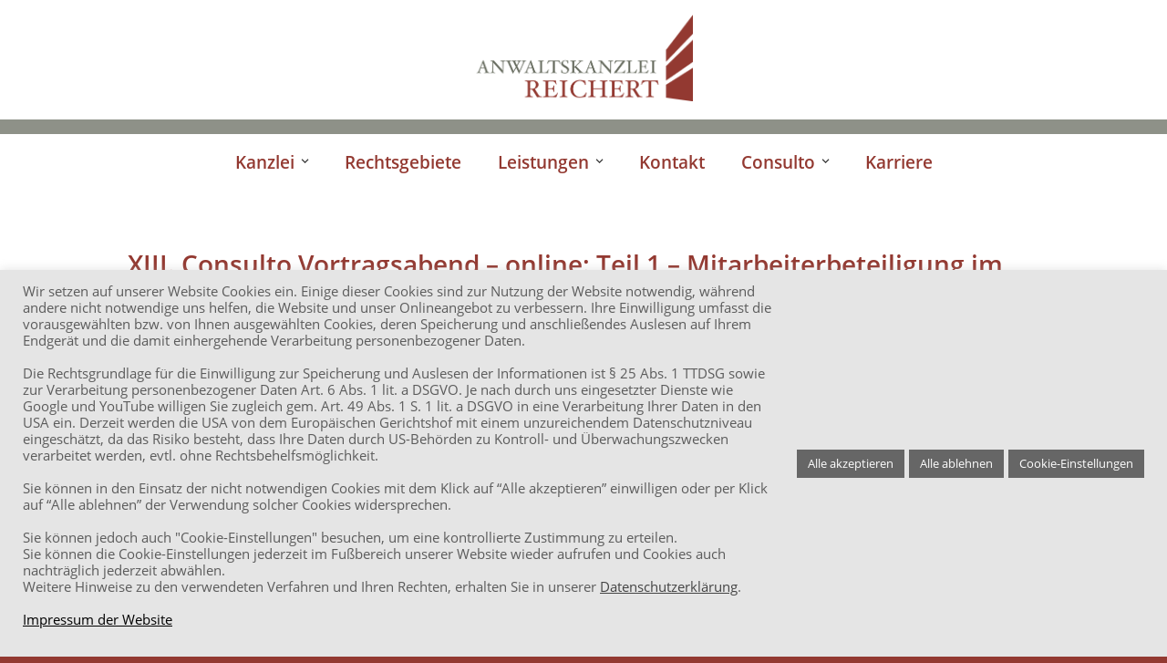

--- FILE ---
content_type: text/html; charset=UTF-8
request_url: https://www.anwaltskanzlei-reichert.de/2022/08/26/xiii-consulto-vortragsabend-online-teil-1-mitarbeiterbeteiligung-im-unternehmen/
body_size: 14299
content:
<!DOCTYPE html>
<html lang="de">
<head>
<meta charset="UTF-8" />
<meta name="viewport" content="width=device-width, initial-scale=1">
<link rel="profile" href="http://gmpg.org/xfn/11">
<link rel="pingback" href="https://www.anwaltskanzlei-reichert.de/cms/xmlrpc.php">

<title>XIII. Consulto Vortragsabend &#8211; online: Teil 1 &#8211; Mitarbeiterbeteiligung im Unternehmen &#8211; Anwaltskanzlei Reichert</title>
<meta name='robots' content='max-image-preview:large' />
	<style>img:is([sizes="auto" i], [sizes^="auto," i]) { contain-intrinsic-size: 3000px 1500px }</style>
	<link rel="alternate" type="application/rss+xml" title="Anwaltskanzlei Reichert &raquo; Feed" href="https://www.anwaltskanzlei-reichert.de/feed/" />
<link rel="alternate" type="application/rss+xml" title="Anwaltskanzlei Reichert &raquo; Kommentar-Feed" href="https://www.anwaltskanzlei-reichert.de/comments/feed/" />
<link rel='stylesheet' id='wp-block-library-css' href='https://www.anwaltskanzlei-reichert.de/cms/wp-includes/css/dist/block-library/style.min.css?ver=6.8.3' type='text/css' media='all' />
<style id='classic-theme-styles-inline-css' type='text/css'>
/*! This file is auto-generated */
.wp-block-button__link{color:#fff;background-color:#32373c;border-radius:9999px;box-shadow:none;text-decoration:none;padding:calc(.667em + 2px) calc(1.333em + 2px);font-size:1.125em}.wp-block-file__button{background:#32373c;color:#fff;text-decoration:none}
</style>
<style id='global-styles-inline-css' type='text/css'>
:root{--wp--preset--aspect-ratio--square: 1;--wp--preset--aspect-ratio--4-3: 4/3;--wp--preset--aspect-ratio--3-4: 3/4;--wp--preset--aspect-ratio--3-2: 3/2;--wp--preset--aspect-ratio--2-3: 2/3;--wp--preset--aspect-ratio--16-9: 16/9;--wp--preset--aspect-ratio--9-16: 9/16;--wp--preset--color--black: #000000;--wp--preset--color--cyan-bluish-gray: #abb8c3;--wp--preset--color--white: #ffffff;--wp--preset--color--pale-pink: #f78da7;--wp--preset--color--vivid-red: #cf2e2e;--wp--preset--color--luminous-vivid-orange: #ff6900;--wp--preset--color--luminous-vivid-amber: #fcb900;--wp--preset--color--light-green-cyan: #7bdcb5;--wp--preset--color--vivid-green-cyan: #00d084;--wp--preset--color--pale-cyan-blue: #8ed1fc;--wp--preset--color--vivid-cyan-blue: #0693e3;--wp--preset--color--vivid-purple: #9b51e0;--wp--preset--gradient--vivid-cyan-blue-to-vivid-purple: linear-gradient(135deg,rgba(6,147,227,1) 0%,rgb(155,81,224) 100%);--wp--preset--gradient--light-green-cyan-to-vivid-green-cyan: linear-gradient(135deg,rgb(122,220,180) 0%,rgb(0,208,130) 100%);--wp--preset--gradient--luminous-vivid-amber-to-luminous-vivid-orange: linear-gradient(135deg,rgba(252,185,0,1) 0%,rgba(255,105,0,1) 100%);--wp--preset--gradient--luminous-vivid-orange-to-vivid-red: linear-gradient(135deg,rgba(255,105,0,1) 0%,rgb(207,46,46) 100%);--wp--preset--gradient--very-light-gray-to-cyan-bluish-gray: linear-gradient(135deg,rgb(238,238,238) 0%,rgb(169,184,195) 100%);--wp--preset--gradient--cool-to-warm-spectrum: linear-gradient(135deg,rgb(74,234,220) 0%,rgb(151,120,209) 20%,rgb(207,42,186) 40%,rgb(238,44,130) 60%,rgb(251,105,98) 80%,rgb(254,248,76) 100%);--wp--preset--gradient--blush-light-purple: linear-gradient(135deg,rgb(255,206,236) 0%,rgb(152,150,240) 100%);--wp--preset--gradient--blush-bordeaux: linear-gradient(135deg,rgb(254,205,165) 0%,rgb(254,45,45) 50%,rgb(107,0,62) 100%);--wp--preset--gradient--luminous-dusk: linear-gradient(135deg,rgb(255,203,112) 0%,rgb(199,81,192) 50%,rgb(65,88,208) 100%);--wp--preset--gradient--pale-ocean: linear-gradient(135deg,rgb(255,245,203) 0%,rgb(182,227,212) 50%,rgb(51,167,181) 100%);--wp--preset--gradient--electric-grass: linear-gradient(135deg,rgb(202,248,128) 0%,rgb(113,206,126) 100%);--wp--preset--gradient--midnight: linear-gradient(135deg,rgb(2,3,129) 0%,rgb(40,116,252) 100%);--wp--preset--font-size--small: 13px;--wp--preset--font-size--medium: 20px;--wp--preset--font-size--large: 36px;--wp--preset--font-size--x-large: 42px;--wp--preset--spacing--20: 0.44rem;--wp--preset--spacing--30: 0.67rem;--wp--preset--spacing--40: 1rem;--wp--preset--spacing--50: 1.5rem;--wp--preset--spacing--60: 2.25rem;--wp--preset--spacing--70: 3.38rem;--wp--preset--spacing--80: 5.06rem;--wp--preset--shadow--natural: 6px 6px 9px rgba(0, 0, 0, 0.2);--wp--preset--shadow--deep: 12px 12px 50px rgba(0, 0, 0, 0.4);--wp--preset--shadow--sharp: 6px 6px 0px rgba(0, 0, 0, 0.2);--wp--preset--shadow--outlined: 6px 6px 0px -3px rgba(255, 255, 255, 1), 6px 6px rgba(0, 0, 0, 1);--wp--preset--shadow--crisp: 6px 6px 0px rgba(0, 0, 0, 1);}:where(.is-layout-flex){gap: 0.5em;}:where(.is-layout-grid){gap: 0.5em;}body .is-layout-flex{display: flex;}.is-layout-flex{flex-wrap: wrap;align-items: center;}.is-layout-flex > :is(*, div){margin: 0;}body .is-layout-grid{display: grid;}.is-layout-grid > :is(*, div){margin: 0;}:where(.wp-block-columns.is-layout-flex){gap: 2em;}:where(.wp-block-columns.is-layout-grid){gap: 2em;}:where(.wp-block-post-template.is-layout-flex){gap: 1.25em;}:where(.wp-block-post-template.is-layout-grid){gap: 1.25em;}.has-black-color{color: var(--wp--preset--color--black) !important;}.has-cyan-bluish-gray-color{color: var(--wp--preset--color--cyan-bluish-gray) !important;}.has-white-color{color: var(--wp--preset--color--white) !important;}.has-pale-pink-color{color: var(--wp--preset--color--pale-pink) !important;}.has-vivid-red-color{color: var(--wp--preset--color--vivid-red) !important;}.has-luminous-vivid-orange-color{color: var(--wp--preset--color--luminous-vivid-orange) !important;}.has-luminous-vivid-amber-color{color: var(--wp--preset--color--luminous-vivid-amber) !important;}.has-light-green-cyan-color{color: var(--wp--preset--color--light-green-cyan) !important;}.has-vivid-green-cyan-color{color: var(--wp--preset--color--vivid-green-cyan) !important;}.has-pale-cyan-blue-color{color: var(--wp--preset--color--pale-cyan-blue) !important;}.has-vivid-cyan-blue-color{color: var(--wp--preset--color--vivid-cyan-blue) !important;}.has-vivid-purple-color{color: var(--wp--preset--color--vivid-purple) !important;}.has-black-background-color{background-color: var(--wp--preset--color--black) !important;}.has-cyan-bluish-gray-background-color{background-color: var(--wp--preset--color--cyan-bluish-gray) !important;}.has-white-background-color{background-color: var(--wp--preset--color--white) !important;}.has-pale-pink-background-color{background-color: var(--wp--preset--color--pale-pink) !important;}.has-vivid-red-background-color{background-color: var(--wp--preset--color--vivid-red) !important;}.has-luminous-vivid-orange-background-color{background-color: var(--wp--preset--color--luminous-vivid-orange) !important;}.has-luminous-vivid-amber-background-color{background-color: var(--wp--preset--color--luminous-vivid-amber) !important;}.has-light-green-cyan-background-color{background-color: var(--wp--preset--color--light-green-cyan) !important;}.has-vivid-green-cyan-background-color{background-color: var(--wp--preset--color--vivid-green-cyan) !important;}.has-pale-cyan-blue-background-color{background-color: var(--wp--preset--color--pale-cyan-blue) !important;}.has-vivid-cyan-blue-background-color{background-color: var(--wp--preset--color--vivid-cyan-blue) !important;}.has-vivid-purple-background-color{background-color: var(--wp--preset--color--vivid-purple) !important;}.has-black-border-color{border-color: var(--wp--preset--color--black) !important;}.has-cyan-bluish-gray-border-color{border-color: var(--wp--preset--color--cyan-bluish-gray) !important;}.has-white-border-color{border-color: var(--wp--preset--color--white) !important;}.has-pale-pink-border-color{border-color: var(--wp--preset--color--pale-pink) !important;}.has-vivid-red-border-color{border-color: var(--wp--preset--color--vivid-red) !important;}.has-luminous-vivid-orange-border-color{border-color: var(--wp--preset--color--luminous-vivid-orange) !important;}.has-luminous-vivid-amber-border-color{border-color: var(--wp--preset--color--luminous-vivid-amber) !important;}.has-light-green-cyan-border-color{border-color: var(--wp--preset--color--light-green-cyan) !important;}.has-vivid-green-cyan-border-color{border-color: var(--wp--preset--color--vivid-green-cyan) !important;}.has-pale-cyan-blue-border-color{border-color: var(--wp--preset--color--pale-cyan-blue) !important;}.has-vivid-cyan-blue-border-color{border-color: var(--wp--preset--color--vivid-cyan-blue) !important;}.has-vivid-purple-border-color{border-color: var(--wp--preset--color--vivid-purple) !important;}.has-vivid-cyan-blue-to-vivid-purple-gradient-background{background: var(--wp--preset--gradient--vivid-cyan-blue-to-vivid-purple) !important;}.has-light-green-cyan-to-vivid-green-cyan-gradient-background{background: var(--wp--preset--gradient--light-green-cyan-to-vivid-green-cyan) !important;}.has-luminous-vivid-amber-to-luminous-vivid-orange-gradient-background{background: var(--wp--preset--gradient--luminous-vivid-amber-to-luminous-vivid-orange) !important;}.has-luminous-vivid-orange-to-vivid-red-gradient-background{background: var(--wp--preset--gradient--luminous-vivid-orange-to-vivid-red) !important;}.has-very-light-gray-to-cyan-bluish-gray-gradient-background{background: var(--wp--preset--gradient--very-light-gray-to-cyan-bluish-gray) !important;}.has-cool-to-warm-spectrum-gradient-background{background: var(--wp--preset--gradient--cool-to-warm-spectrum) !important;}.has-blush-light-purple-gradient-background{background: var(--wp--preset--gradient--blush-light-purple) !important;}.has-blush-bordeaux-gradient-background{background: var(--wp--preset--gradient--blush-bordeaux) !important;}.has-luminous-dusk-gradient-background{background: var(--wp--preset--gradient--luminous-dusk) !important;}.has-pale-ocean-gradient-background{background: var(--wp--preset--gradient--pale-ocean) !important;}.has-electric-grass-gradient-background{background: var(--wp--preset--gradient--electric-grass) !important;}.has-midnight-gradient-background{background: var(--wp--preset--gradient--midnight) !important;}.has-small-font-size{font-size: var(--wp--preset--font-size--small) !important;}.has-medium-font-size{font-size: var(--wp--preset--font-size--medium) !important;}.has-large-font-size{font-size: var(--wp--preset--font-size--large) !important;}.has-x-large-font-size{font-size: var(--wp--preset--font-size--x-large) !important;}
:where(.wp-block-post-template.is-layout-flex){gap: 1.25em;}:where(.wp-block-post-template.is-layout-grid){gap: 1.25em;}
:where(.wp-block-columns.is-layout-flex){gap: 2em;}:where(.wp-block-columns.is-layout-grid){gap: 2em;}
:root :where(.wp-block-pullquote){font-size: 1.5em;line-height: 1.6;}
</style>
<link rel='stylesheet' id='cookie-law-info-css' href='https://www.anwaltskanzlei-reichert.de/cms/wp-content/plugins/cookie-law-info/legacy/public/css/cookie-law-info-public.css?ver=3.3.8' type='text/css' media='all' />
<link rel='stylesheet' id='cookie-law-info-gdpr-css' href='https://www.anwaltskanzlei-reichert.de/cms/wp-content/plugins/cookie-law-info/legacy/public/css/cookie-law-info-gdpr.css?ver=3.3.8' type='text/css' media='all' />
<link rel='stylesheet' id='font-awesome-four-css' href='https://www.anwaltskanzlei-reichert.de/cms/wp-content/plugins/font-awesome-4-menus/css/font-awesome.min.css?ver=4.7.0' type='text/css' media='all' />
<link rel='stylesheet' id='parent-style-css' href='https://www.anwaltskanzlei-reichert.de/cms/wp-content/themes/weta/style.css?ver=6.8.3' type='text/css' media='all' />
<link rel='stylesheet' id='weta-style-css' href='https://www.anwaltskanzlei-reichert.de/cms/wp-content/themes/weta-child/style.css?ver=20150704' type='text/css' media='all' />
<link rel='stylesheet' id='weta-flex-slider-style-css' href='https://www.anwaltskanzlei-reichert.de/cms/wp-content/themes/weta/js/flex-slider/flexslider.css?ver=6.8.3' type='text/css' media='all' />
<link rel='stylesheet' id='genericons-css' href='https://www.anwaltskanzlei-reichert.de/cms/wp-content/themes/weta/genericons/genericons.css?ver=3.3.1' type='text/css' media='all' />
<script type="text/javascript" src="https://www.anwaltskanzlei-reichert.de/cms/wp-includes/js/jquery/jquery.min.js?ver=3.7.1" id="jquery-core-js"></script>
<script type="text/javascript" src="https://www.anwaltskanzlei-reichert.de/cms/wp-includes/js/jquery/jquery-migrate.min.js?ver=3.4.1" id="jquery-migrate-js"></script>
<script type="text/javascript" id="cookie-law-info-js-extra">
/* <![CDATA[ */
var Cli_Data = {"nn_cookie_ids":["CookieLawInfoConsent","_ga_*","_gat_gtag_UA_*","_ga","_gid"],"cookielist":[],"non_necessary_cookies":{"necessary":["CookieLawInfoConsent"],"analytics":["_ga_*","_gat_gtag_UA_*","_ga","_gid"]},"ccpaEnabled":"","ccpaRegionBased":"","ccpaBarEnabled":"","strictlyEnabled":["necessary","obligatoire"],"ccpaType":"gdpr","js_blocking":"1","custom_integration":"","triggerDomRefresh":"","secure_cookies":""};
var cli_cookiebar_settings = {"animate_speed_hide":"500","animate_speed_show":"500","background":"#e5e5e5","border":"#b1a6a6c2","border_on":"","button_1_button_colour":"#666666","button_1_button_hover":"#525252","button_1_link_colour":"#ffffff","button_1_as_button":"1","button_1_new_win":"","button_2_button_colour":"#333","button_2_button_hover":"#292929","button_2_link_colour":"#444","button_2_as_button":"","button_2_hidebar":"","button_3_button_colour":"#666666","button_3_button_hover":"#525252","button_3_link_colour":"#ffffff","button_3_as_button":"1","button_3_new_win":"","button_4_button_colour":"#666666","button_4_button_hover":"#525252","button_4_link_colour":"#ffffff","button_4_as_button":"1","button_7_button_colour":"#666666","button_7_button_hover":"#525252","button_7_link_colour":"#ffffff","button_7_as_button":"1","button_7_new_win":"","font_family":"inherit","header_fix":"","notify_animate_hide":"1","notify_animate_show":"","notify_div_id":"#cookie-law-info-bar","notify_position_horizontal":"right","notify_position_vertical":"bottom","scroll_close":"","scroll_close_reload":"","accept_close_reload":"","reject_close_reload":"","showagain_tab":"1","showagain_background":"#fff","showagain_border":"#000","showagain_div_id":"#cookie-law-info-again","showagain_x_position":"100px","text":"#5b5b5b","show_once_yn":"","show_once":"10000","logging_on":"","as_popup":"","popup_overlay":"1","bar_heading_text":"","cookie_bar_as":"banner","popup_showagain_position":"bottom-right","widget_position":"left"};
var log_object = {"ajax_url":"https:\/\/www.anwaltskanzlei-reichert.de\/cms\/wp-admin\/admin-ajax.php"};
/* ]]> */
</script>
<script type="text/javascript" src="https://www.anwaltskanzlei-reichert.de/cms/wp-content/plugins/cookie-law-info/legacy/public/js/cookie-law-info-public.js?ver=3.3.8" id="cookie-law-info-js"></script>
<script type="text/javascript" src="https://www.anwaltskanzlei-reichert.de/cms/wp-content/themes/weta/js/jquery.fitvids.js?ver=1.1" id="weta-fitvids-js"></script>
<script type="text/javascript" src="https://www.anwaltskanzlei-reichert.de/cms/wp-content/themes/weta/js/flex-slider/jquery.flexslider-min.js?ver=6.8.3" id="weta-flex-slider-js"></script>
<link rel="https://api.w.org/" href="https://www.anwaltskanzlei-reichert.de/wp-json/" /><link rel="alternate" title="JSON" type="application/json" href="https://www.anwaltskanzlei-reichert.de/wp-json/wp/v2/posts/1110" /><link rel="EditURI" type="application/rsd+xml" title="RSD" href="https://www.anwaltskanzlei-reichert.de/cms/xmlrpc.php?rsd" />
<meta name="generator" content="WordPress 6.8.3" />
<link rel="canonical" href="https://www.anwaltskanzlei-reichert.de/2022/08/26/xiii-consulto-vortragsabend-online-teil-1-mitarbeiterbeteiligung-im-unternehmen/" />
<link rel='shortlink' href='https://www.anwaltskanzlei-reichert.de/?p=1110' />
<link rel="alternate" title="oEmbed (JSON)" type="application/json+oembed" href="https://www.anwaltskanzlei-reichert.de/wp-json/oembed/1.0/embed?url=https%3A%2F%2Fwww.anwaltskanzlei-reichert.de%2F2022%2F08%2F26%2Fxiii-consulto-vortragsabend-online-teil-1-mitarbeiterbeteiligung-im-unternehmen%2F" />
<link rel="alternate" title="oEmbed (XML)" type="text/xml+oembed" href="https://www.anwaltskanzlei-reichert.de/wp-json/oembed/1.0/embed?url=https%3A%2F%2Fwww.anwaltskanzlei-reichert.de%2F2022%2F08%2F26%2Fxiii-consulto-vortragsabend-online-teil-1-mitarbeiterbeteiligung-im-unternehmen%2F&#038;format=xml" />
<script type="text/plain" data-cli-class="cli-blocker-script"  data-cli-script-type="analytics" data-cli-block="true"  data-cli-element-position="head" async src="https://www.googletagmanager.com/gtag/js?id=G-3Q3WJ7HKFD"></script>
<script type="text/plain" data-cli-class="cli-blocker-script"  data-cli-script-type="analytics" data-cli-block="true"  data-cli-element-position="head">
  window.dataLayer = window.dataLayer || [];
  function gtag(){dataLayer.push(arguments);}
  gtag('js', new Date());

  gtag('config', 'G-3Q3WJ7HKFD');
</script>	<style type="text/css">
	.entry-content a, .comment-text a, .author-bio a, .textwidget a {color: #933931;}
		#masthead {background: ;}
	@media screen and (min-width: 1023px) {
	.sticky-content.fixed {background: ;}
	}
			#colophon {background: #933931;}
			.widget_weta_authors {background: ;}
			.widget_weta_quote {background: ;}
			.widget_weta_numbered_rp {background: ;}
			@media screen and (min-width: 1023px) {
	.sticky-content {margin-top: 0;}
	.sticky-element .sticky-anchor {display: block !important;}
	.sticky-content.fixed {position: fixed !important; top: 0 !important; left:0; right: 0; z-index: 10000;}
	}
			#masthead, .front-fullwidth .widget, #front-fullwidth-center, #front-fullwidth-bottom, #front-sidebar-one, #front-content-two {border: none;}
	@media screen and (min-width: 1023px) {#site-nav ul ul.sub-menu, #site-nav ul ul.children {border-top: none;}}
					</style>
    	<style type="text/css" id="weta-header-css">
		
	#site-branding h1.site-title, #site-branding p.site-title, #site-branding p.site-description {display: none !important;}

		</style>
	<link rel="icon" href="https://www.anwaltskanzlei-reichert.de/cms/wp-content/uploads/2017/05/Fav_akvr.jpg" sizes="32x32" />
<link rel="icon" href="https://www.anwaltskanzlei-reichert.de/cms/wp-content/uploads/2017/05/Fav_akvr.jpg" sizes="192x192" />
<link rel="apple-touch-icon" href="https://www.anwaltskanzlei-reichert.de/cms/wp-content/uploads/2017/05/Fav_akvr.jpg" />
<meta name="msapplication-TileImage" content="https://www.anwaltskanzlei-reichert.de/cms/wp-content/uploads/2017/05/Fav_akvr.jpg" />
		<style type="text/css" id="wp-custom-css">
			/*
Füge deinen eigenen CSS-Code nach diesem Kommentar hinter dem abschließenden Schrägstrich ein. 

Klicke auf das Hilfe-Symbol oben, um mehr zu erfahren.
*/
hr {
	border: none;
	background-color: #933931;
	height: 2px;
}

/* team bilder anpasung */
.wp-image-1239,
.wp-image-1241,
.wp-image-1221,
.wp-image-1315,
.wp-image-1314 {
	aspect-ratio: 1100/734;
	width: 100%;
	object-fit: cover;
	filter: brightness(0.9)
}

/* team dogs */
.wholetthedogsout {
	display:grid;
	grid-template-columns: repeat(auto-fill,minmax(300px,1fr));gap:0.5rem;
}
.wholetthedogsout img {
	aspect-ratio: 4/3;
	width: 100%;
	object-fit: cover;
}		</style>
		
	<script data-mce-type="text/javascript">
		var gaProperty = 'G-3Q3WJ7HKFD';
		var disableStr = 'ga-disable-' + gaProperty;
		if (document.cookie.indexOf(disableStr + '=true') > -1) {
			window[disableStr] = true;
		}
		function gaOptout() {
			document.cookie = disableStr + '=true; expires=Thu, 31 Dec 2099 23:59:59 UTC; path=/';
			window[disableStr] = true;
			alert('Das Tracking durch Google Analytics wurde in Ihrem Browser für diese Website deaktiviert.');
		}
	</script></head>

<body class="wp-singular post-template-default single single-post postid-1110 single-format-standard wp-theme-weta wp-child-theme-weta-child blog-fullwidth">

		<div class="header-bg">
		<header id="masthead" class="cf" role="banner">

			<div id="menu-top-wrap">
				

<div class="social-search-wrap">
	
		
	</div><!-- end .social-search-wrap -->			</div><!-- end .menu-top-wrap -->

			<div id="site-branding">
									<div id="site-logo">
						<a href="https://www.anwaltskanzlei-reichert.de/" rel="home"><img src="https://anwaltskanzlei-reichert.de/cms/wp-content/uploads/2017/06/cropped-Anwaltskanzlei_Reichert_LOGO-1-e1498068125587.png" width="320px" height="199" alt=""></a>
					</div><!-- end #site-logo -->
				 

									<p class="site-title"><a href="https://www.anwaltskanzlei-reichert.de/" rel="home">Anwaltskanzlei Reichert</a></p>
				
									<p class="site-description">Fachanwalt für Handels- und Gesellschaftsrecht und IT-Recht</p>
							</div><!-- end #site-branding -->

			<button id="menu-main-toggle"><span>Öffnen</span></button>
						<button id="menu-main-close"  class="btn-close"><span>Schließen</span></button>

			<div id="menu-main-wrap" class="sticky-element cf">

				<div class="sticky-anchor"></div>
				<nav id="site-nav" class="sticky-content cf" role="navigation">
					<div class="sticky-wrap">
										<ul id="menu-top-menu" class="nav-menu"><li id="menu-item-57" class="menu-item menu-item-type-post_type menu-item-object-page menu-item-home menu-item-has-children menu-item-57"><a href="https://www.anwaltskanzlei-reichert.de/">Kanzlei</a>
<ul class="sub-menu">
	<li id="menu-item-588" class="menu-item menu-item-type-post_type menu-item-object-page menu-item-home menu-item-588"><a href="https://www.anwaltskanzlei-reichert.de/">Kanzlei</a></li>
	<li id="menu-item-58" class="menu-item menu-item-type-post_type menu-item-object-page menu-item-58"><a href="https://www.anwaltskanzlei-reichert.de/kanzlei/ra-veit-reichert/">Rechtsanwalt Veit Reichert</a></li>
	<li id="menu-item-927" class="menu-item menu-item-type-post_type menu-item-object-page menu-item-927"><a href="https://www.anwaltskanzlei-reichert.de/kanzlei/rechtsanwaeltin-pia-tkotz/">Rechtsanwältin Pia Tkotz</a></li>
	<li id="menu-item-1237" class="menu-item menu-item-type-post_type menu-item-object-page menu-item-1237"><a href="https://www.anwaltskanzlei-reichert.de/kanzlei/team-akvr/">Team</a></li>
	<li id="menu-item-1199" class="menu-item menu-item-type-post_type menu-item-object-page menu-item-1199"><a href="https://www.anwaltskanzlei-reichert.de/kanzlei/refa-start-2023/">Karriere</a></li>
	<li id="menu-item-64" class="menu-item menu-item-type-post_type menu-item-object-page menu-item-64"><a href="https://www.anwaltskanzlei-reichert.de/kanzlei/pro-bono/">Pro Bono</a></li>
</ul>
</li>
<li id="menu-item-66" class="menu-item menu-item-type-post_type menu-item-object-page menu-item-66"><a href="https://www.anwaltskanzlei-reichert.de/rechtsgebiete/">Rechtsgebiete</a></li>
<li id="menu-item-59" class="menu-item menu-item-type-post_type menu-item-object-page menu-item-has-children menu-item-59"><a href="https://www.anwaltskanzlei-reichert.de/leistungen/">Leistungen</a>
<ul class="sub-menu">
	<li id="menu-item-696" class="menu-item menu-item-type-post_type menu-item-object-page menu-item-696"><a href="https://www.anwaltskanzlei-reichert.de/leistungen/leistungen-fuer-ihr-unternehmen/">Leistungen für Ihr Unternehmen</a></li>
	<li id="menu-item-74" class="menu-item menu-item-type-post_type menu-item-object-page menu-item-74"><a href="https://www.anwaltskanzlei-reichert.de/leistungen/seminare/">Seminare</a></li>
</ul>
</li>
<li id="menu-item-75" class="menu-item menu-item-type-post_type menu-item-object-page menu-item-75"><a href="https://www.anwaltskanzlei-reichert.de/kontakt/">Kontakt</a></li>
<li id="menu-item-558" class="menu-item menu-item-type-custom menu-item-object-custom menu-item-has-children menu-item-558"><a href="http://www.consulto.de">Consulto</a>
<ul class="sub-menu">
	<li id="menu-item-562" class="menu-item menu-item-type-custom menu-item-object-custom menu-item-562"><a href="http://www.consulto.de">Consulto</a></li>
	<li id="menu-item-559" class="menu-item menu-item-type-custom menu-item-object-custom menu-item-559"><a href="http://www.madel-kotalla.de">Steuerberatung</a></li>
	<li id="menu-item-560" class="menu-item menu-item-type-custom menu-item-object-custom menu-item-560"><a href="http://www.madel-kotalla.gmbh">Wirtschaftsberatung</a></li>
</ul>
</li>
<li id="menu-item-1294" class="menu-item menu-item-type-post_type menu-item-object-page menu-item-1294"><a href="https://www.anwaltskanzlei-reichert.de/kanzlei/refa-start-2023/">Karriere</a></li>
</ul>						
										</div><!-- end .sticky-wrap -->
				</nav><!-- end #site-nav -->

				<div id="mobile-menu-top-wrap">
					

<div class="social-search-wrap">
	
		
	</div><!-- end .social-search-wrap -->				</div><!-- end .mobile-menu-top-wrap -->
				<button id="menu-main-close-bottom" class="btn-close"><span>Schließen</span></button>
			</div><!-- end #menu-main-wrap -->

		</header><!-- end #masthead -->
		</div><!-- end .header-bg -->

<div id="main-wrap">	
	<div class="blog-wrap cf">
		
		<div id="primary" class="site-content cf" role="main" >
	
		
<article id="post-1110" class="post-1110 post type-post status-publish format-standard has-post-thumbnail hentry category-aktuelles category-arbeitsrecht category-gesellschaftsrecht tag-mitarbeiterbeteiligung tag-vortragsabend">

	<header class="entry-header">
		<h1 class="entry-title">XIII. Consulto Vortragsabend &#8211; online: Teil 1 &#8211; Mitarbeiterbeteiligung im Unternehmen</h1>		<div class="entry-meta">
				<div class="entry-date">
					<a href="https://www.anwaltskanzlei-reichert.de/2022/08/26/xiii-consulto-vortragsabend-online-teil-1-mitarbeiterbeteiligung-im-unternehmen/">26. August 2022</a>
				</div><!-- end .entry-date -->
				<div class="entry-author">
				von <a href="https://www.anwaltskanzlei-reichert.de/author/akvr-veit/" title="Alle Artikel von Veit Reichert">Veit Reichert</a>				</div><!-- end .entry-author -->
									</div><!-- end .entry-meta -->
	</header><!-- end .entry-header -->

			<div class="entry-thumbnail inpost">
			<img width="1106" height="566" src="https://www.anwaltskanzlei-reichert.de/cms/wp-content/uploads/2022/08/XIII_Consulto_Vortragsabend_Rechtsanwalt_Veit_Reichert_Mitarbeiterbeteiligung.jpg" class="attachment-post-thumbnail size-post-thumbnail wp-post-image" alt="" decoding="async" srcset="https://www.anwaltskanzlei-reichert.de/cms/wp-content/uploads/2022/08/XIII_Consulto_Vortragsabend_Rechtsanwalt_Veit_Reichert_Mitarbeiterbeteiligung.jpg 1106w, https://www.anwaltskanzlei-reichert.de/cms/wp-content/uploads/2022/08/XIII_Consulto_Vortragsabend_Rechtsanwalt_Veit_Reichert_Mitarbeiterbeteiligung-300x154.jpg 300w, https://www.anwaltskanzlei-reichert.de/cms/wp-content/uploads/2022/08/XIII_Consulto_Vortragsabend_Rechtsanwalt_Veit_Reichert_Mitarbeiterbeteiligung-1024x524.jpg 1024w, https://www.anwaltskanzlei-reichert.de/cms/wp-content/uploads/2022/08/XIII_Consulto_Vortragsabend_Rechtsanwalt_Veit_Reichert_Mitarbeiterbeteiligung-768x393.jpg 768w, https://www.anwaltskanzlei-reichert.de/cms/wp-content/uploads/2022/08/XIII_Consulto_Vortragsabend_Rechtsanwalt_Veit_Reichert_Mitarbeiterbeteiligung-1000x512.jpg 1000w" sizes="(max-width: 1106px) 100vw, 1106px" /><p class="image--caption"></p>		</div><!-- end .entry-thumbnail -->
	
	<div class="entry-content">
		<p><span id="more-1110"></span></p>
<p>Am 29.01.2020 haben wir unseren XII. Vortragsabend in unseren Räumen in der Brüder-Grimm-Str, 13 in Frankfurt durchgeführt &#8211; es war vorläufig der letzte, da Nr. XIII am 1. April 2020 leider aus sehr bekannten Gründen abgesagt werden musste.</p>
<p>Daher freuen wir uns, dass wir Nr. XIII jetzt nachholen konnten und in Teil 1 Herr Rechtsanwalt Veit Reichert die Möglichkeiten von Mitarbeiterbeteiligungen vorstellt &#8211; mit allen Vor-und Nachteilen.</p>
<p>Viel Spaß &#8211; und wenn Sie Ihre Mitarbeiter beteiligen wollen &#8211; rufen Sie uns an oder schreiben uns!</p>
<p>Und hier finden Sie das YouTube-Video:</p>
<p style="text-align: center;">		<div id="ma-content-consent-69709eaea7266" class="ma-content-consent" style="display:flex; flex-direction:column; justify-content:center; align-content:center; background-color:#efefef; border: 1px solid lightgray; padding:1em; width: 100%;   ">
			<div style="text-align:center">
				<p class="ma-content-consent__text" style="font-size:.7em; ">Bei Klick wird dieser Inhalt von externen Servern geladen. Details siehe <a class="privacy-policy-link" href="https://www.anwaltskanzlei-reichert.de/datenschutzerklaerung/" rel="privacy-policy">Datenschutzerklärung</a>.</p>
				<a id="ma-content-consent-69709eaea7266__button" class="wp-block-button__link ma-content-consent__button" style="">Externen Inhalt laden</a>
			</div>
			<div id="ma-content-consent-69709eaea7266__content" class="ma-content-consent__content" style="display:none">[base64]</div>
			<script>
			(function($) {
				$("#ma-content-consent-69709eaea7266__button").on("click",function(){
					let id = $(this).closest("div.ma-content-consent").attr("id");
					let content = atob($("#"+id+"__content").text());
					$(this).closest("div.ma-content-consent").replaceWith(content);
				});
			})(jQuery);
			</script>
		</div></p>
<p>Und hier meinen Kollegen bei Consulto mit dem <a href="https://www.anwaltskanzlei-reichert.de/2022/08/31/xiii-consulto-vortragsabend-online-teil-2-grundsteuerreform-2022/">zweiten Teil zur Grundsteuerreform</a>.</p>
<p>P.S. Der Vortragsabend Nr. XIV kommt am 5.10. als Livestream &#8211; schon mal notieren&#8230;</p>
			</div><!-- end .entry-content -->

	<footer class="entry-footer cf">
		<div class="entry-cats">
			<span>Kategorie </span><a href="https://www.anwaltskanzlei-reichert.de/category/aktuelles/" rel="category tag">Aktuelles</a>, <a href="https://www.anwaltskanzlei-reichert.de/category/aktuelles/arbeitsrecht/" rel="category tag">Arbeitsrecht</a>, <a href="https://www.anwaltskanzlei-reichert.de/category/aktuelles/gesellschaftsrecht/" rel="category tag">Gesellschaftsrecht</a>		</div><!-- end .entry-cats -->
					<div class="entry-tags"><span>Schlagwörter </span><a href="https://www.anwaltskanzlei-reichert.de/tag/mitarbeiterbeteiligung/" rel="tag">Mitarbeiterbeteiligung</a>, <a href="https://www.anwaltskanzlei-reichert.de/tag/vortragsabend/" rel="tag">Vortragsabend</a></div>
					</footer><!-- end .entry-footer -->
</article><!-- end .post-1110 -->
				<div class="nav-wrap cf">
		<nav id="nav-single">
			<div class="nav-previous"><a href="https://www.anwaltskanzlei-reichert.de/2021/10/20/alles-hat-seine-grenzen-auch-das-weisungsrecht-eines-arbeitgebers/" rel="prev"><span class="meta-nav">Vorheriger Artikel</span>Alles hat seine Grenzen – auch das Weisungsrecht eines Arbeitgebers</a></div>
			<div class="nav-next"><a href="https://www.anwaltskanzlei-reichert.de/2022/08/27/zwischenstand-cookies-und-kein-ende/" rel="next"><span class="meta-nav">Nächster Artikel</span>Zwischenstand: Cookies und kein Ende</a></div>
		</nav><!-- #nav-single -->
	</div><!-- end .nav-wrap -->
	
		</div><!-- end #primary -->
			</div><!-- end .blog-wrap -->

<footer id="colophon" class="site-footer cf">

	<div class="footer-wrap">
		

<div id="footerwidgets-wrap" class="cf">
			<div id="footer-one" class="sidebar-footer widget-area" role="complementary" style="min-width:250px;">
			<aside id="custom_html-4" class="widget_text widget widget_custom_html"><h3 class="widget-title">Kontakt</h3><div class="textwidget custom-html-widget"><p>
	Anwaltskanzlei Reichert<br>
Brüder-Grimm-Straße 13<br>
	60314 Frankfurt am Main</p>
<p><i class="fa fa-phone" aria-hidden="true"></i>Telefon: +49 69 17 32 62 740<br>
<i class="fa fa-envelope" aria-hidden="true"></i>Mail: info (at ) akvr.de
</p>
<p><i class="fa fa-icon fa-linkedin-square" aria-hidden="true"></i><a href="https://www.linkedin.com/company/anwaltskanzlei-reichert/" target="_blank">LinkedIn</a></p></div></aside><aside id="nav_menu-4" class="widget widget_nav_menu"><div class="menu-footer-meta-container"><ul id="menu-footer-meta" class="menu"><li id="menu-item-903" class="menu-item menu-item-type-post_type menu-item-object-page menu-item-903"><a href="https://www.anwaltskanzlei-reichert.de/impressum/">Impressum</a></li>
<li id="menu-item-902" class="menu-item menu-item-type-post_type menu-item-object-page menu-item-privacy-policy menu-item-902"><a rel="privacy-policy" href="https://www.anwaltskanzlei-reichert.de/datenschutzerklaerung/">Datenschutzerklärung</a></li>
</ul></div></aside>		</div><!-- end #footer-one -->
	
			<div id="footer-two" class="sidebar-footer widget-area" role="complementary" style="max-width:190px;">
			<aside id="custom_html-6" class="widget_text widget widget_custom_html"><h3 class="widget-title">ÖPNV</h3><div class="textwidget custom-html-widget"><p>
	U7, Bus 32: Station Habsburgerallee</p>

<p>Straßenbahn 14: Station Habsburgerallee / Wittelsbacherallee
</p></div></aside>		</div><!-- end #footer-two -->
	
			<div id="footer-three" class="sidebar-footer widget-area" role="complementary" style="max-width:200px;">
			<aside id="custom_html-5" class="widget_text widget widget_custom_html"><h3 class="widget-title">Anfahrt</h3><div class="textwidget custom-html-widget"><p>
	Eingang Brüder-Grimm-Str. 13<br><a href="https://www.google.de/maps/place/Brüder-Grimm-Straße+13,+60314+Frankfurt+am+Main/@50.1181042,8.7043965,17z/data=!3m1!4b1!4m8!1m2!2m1!1sBrüder-Grimm-Str+.13!3m4!1s0x47bd0e91a65d8899:0x5fa0cdc3d64c5f3d!8m2!3d50.1181042!4d8.7065905">Route</a></p>

<p>Parkplätze im Innenhof über Habsburgerallee 76<br><a href="https://www.google.de/maps/place/Habsburgerallee+76,+60385+Frankfurt+am+Main/@50.1182753,8.7059798,19z/data=!4m5!3m4!1s0x47bd0e85595f4f43:0x6c273ff78e5e1da3!8m2!3d50.1182753!4d8.7065323">Route</a>
</p></div></aside>		</div><!-- end #footer-three -->
	
			<div id="footer-four" class="sidebar-footer widget-area" role="complementary" style="max-width:250px;">
			<aside id="nav_menu-5" class="widget widget_nav_menu"><h3 class="widget-title">Digital</h3><div class="menu-footer-digital-container"><ul id="menu-footer-digital" class="menu"><li id="menu-item-904" class="menu-item menu-item-type-custom menu-item-object-custom menu-item-904"><a href="https://get.teamviewer.com/consulto">Consulto Teamviewer</a></li>
</ul></div></aside>		</div><!-- end #footer-four -->
		<!-- end #footer-five -->
	
</div><!-- end #footerwidgets-wrap -->		
		<div id="site-info">
			<ul class="credit" role="contentinfo">
															</ul><!-- end .credit -->
		</div><!-- end #site-info -->
	</div><!-- end .footer-wrap -->

	
	<div class="top"><span>Nach Oben</span></div>

</footer><!-- end #colophon -->
</div><!-- end #main-wrap -->

<script type="speculationrules">
{"prefetch":[{"source":"document","where":{"and":[{"href_matches":"\/*"},{"not":{"href_matches":["\/cms\/wp-*.php","\/cms\/wp-admin\/*","\/cms\/wp-content\/uploads\/*","\/cms\/wp-content\/*","\/cms\/wp-content\/plugins\/*","\/cms\/wp-content\/themes\/weta-child\/*","\/cms\/wp-content\/themes\/weta\/*","\/*\\?(.+)"]}},{"not":{"selector_matches":"a[rel~=\"nofollow\"]"}},{"not":{"selector_matches":".no-prefetch, .no-prefetch a"}}]},"eagerness":"conservative"}]}
</script>
<!--googleoff: all--><div id="cookie-law-info-bar" data-nosnippet="true"><span><div style="max-width:90em;margin:auto"><div class="cli-bar-container cli-style-v2"><div class="cli-bar-message">Wir setzen auf unserer Website Cookies ein. Einige dieser Cookies sind zur Nutzung der Website notwendig, während andere nicht notwendige uns helfen, die Website und unser Onlineangebot zu verbessern. Ihre Einwilligung umfasst die vorausgewählten bzw. von Ihnen ausgewählten Cookies, deren Speicherung und anschließendes Auslesen auf Ihrem Endgerät und die damit einhergehende Verarbeitung personenbezogener Daten. <br />
<br />
Die Rechtsgrundlage für die Einwilligung zur Speicherung und Auslesen der Informationen ist § 25 Abs. 1 TTDSG sowie zur Verarbeitung personenbezogener Daten Art. 6 Abs. 1 lit. a DSGVO. Je nach durch uns eingesetzter Dienste wie Google und YouTube willigen Sie zugleich gem. Art. 49 Abs. 1 S. 1 lit. a DSGVO in eine Verarbeitung Ihrer Daten in den USA ein. Derzeit werden die USA von dem Europäischen Gerichtshof mit einem unzureichendem Datenschutzniveau eingeschätzt, da das Risiko besteht, dass Ihre Daten durch US-Behörden zu Kontroll- und Überwachungszwecken verarbeitet werden, evtl. ohne Rechtsbehelfsmöglichkeit.<br />
<br />
Sie können in den Einsatz der nicht notwendigen Cookies mit dem Klick auf  “Alle akzeptieren” einwilligen oder per Klick auf “Alle ablehnen” der Verwendung solcher Cookies widersprechen.<br />
<br />
Sie können jedoch auch "Cookie-Einstellungen" besuchen, um eine kontrollierte Zustimmung zu erteilen. <br />
Sie können die Cookie-Einstellungen jederzeit im Fußbereich unserer Website wieder aufrufen und Cookies auch nachträglich jederzeit abwählen.<br />
Weitere Hinweise zu den verwendeten Verfahren und Ihren Rechten, erhalten Sie in unserer <a href="https://www.anwaltskanzlei-reichert.de/datenschutzerklaerung/" id="CONSTANT_OPEN_URL" target="_blank" class="cli-plugin-main-link">Datenschutzerklärung</a>. <br />
<br />
<a href="/impressum/" style="text-decoration:underline;color:#000">Impressum der Website</a><br />
<br />
</div><div class="cli-bar-btn_container"><a id="wt-cli-accept-all-btn" role='button' data-cli_action="accept_all" class="wt-cli-element medium cli-plugin-button wt-cli-accept-all-btn cookie_action_close_header cli_action_button">Alle akzeptieren</a><a role='button' id="cookie_action_close_header_reject" class="medium cli-plugin-button cli-plugin-main-button cookie_action_close_header_reject cli_action_button wt-cli-reject-btn" data-cli_action="reject">Alle ablehnen</a> <a role='button' class="medium cli-plugin-button cli-plugin-main-button cli_settings_button">Cookie-Einstellungen</a></div></div></div></span></div><div id="cookie-law-info-again" data-nosnippet="true"><span id="cookie_hdr_showagain">Cookie-Einstellungen</span></div><div class="cli-modal" data-nosnippet="true" id="cliSettingsPopup" tabindex="-1" role="dialog" aria-labelledby="cliSettingsPopup" aria-hidden="true">
  <div class="cli-modal-dialog" role="document">
	<div class="cli-modal-content cli-bar-popup">
		  <button type="button" class="cli-modal-close" id="cliModalClose">
			<svg class="" viewBox="0 0 24 24"><path d="M19 6.41l-1.41-1.41-5.59 5.59-5.59-5.59-1.41 1.41 5.59 5.59-5.59 5.59 1.41 1.41 5.59-5.59 5.59 5.59 1.41-1.41-5.59-5.59z"></path><path d="M0 0h24v24h-24z" fill="none"></path></svg>
			<span class="wt-cli-sr-only">Schließen</span>
		  </button>
		  <div class="cli-modal-body">
			<div class="cli-container-fluid cli-tab-container">
	<div class="cli-row">
		<div class="cli-col-12 cli-align-items-stretch cli-px-0">
			<div class="cli-privacy-overview">
				<h4>Cookie Informationen</h4>				<div class="cli-privacy-content">
					<div class="cli-privacy-content-text">Diese Website verwendet Cookies, um Ihre Erfahrung zu verbessern, während Sie durch die Website navigieren. Von diesen werden die als notwendig kategorisierten Cookies in Ihrem Browser gespeichert, da sie für das Funktionieren der grundlegenden Funktionen der Website unerlässlich sind. Wir verwenden auch Cookies von Drittanbietern, die uns helfen, zu analysieren und zu verstehen, wie Sie diese Website nutzen. Diese Cookies werden nur mit Ihrer Zustimmung in Ihrem Browser gespeichert. Sie haben auch die Möglichkeit, diese Cookies abzulehnen. Die Deaktivierung einiger dieser Cookies kann sich jedoch auf Ihre Browser-Erfahrung auswirken.</div>
				</div>
				<a class="cli-privacy-readmore" aria-label="Mehr anzeigen" role="button" data-readmore-text="Mehr anzeigen" data-readless-text="Weniger anzeigen"></a>			</div>
		</div>
		<div class="cli-col-12 cli-align-items-stretch cli-px-0 cli-tab-section-container">
												<div class="cli-tab-section">
						<div class="cli-tab-header">
							<a role="button" tabindex="0" class="cli-nav-link cli-settings-mobile" data-target="necessary" data-toggle="cli-toggle-tab">
								Necessary							</a>
															<div class="wt-cli-necessary-checkbox">
									<input type="checkbox" class="cli-user-preference-checkbox"  id="wt-cli-checkbox-necessary" data-id="checkbox-necessary" checked="checked"  />
									<label class="form-check-label" for="wt-cli-checkbox-necessary">Necessary</label>
								</div>
								<span class="cli-necessary-caption">immer aktiv</span>
													</div>
						<div class="cli-tab-content">
							<div class="cli-tab-pane cli-fade" data-id="necessary">
								<div class="wt-cli-cookie-description">
									Notwendige Cookies sind für das ordnungsgemäße Funktionieren der Website unbedingt erforderlich. Diese Cookies gewährleisten grundlegende Funktionalitäten und Sicherheitsmerkmale der Website, anonym.
<table class="cookielawinfo-row-cat-table cookielawinfo-winter"><thead><tr><th class="cookielawinfo-column-1">Cookie</th><th class="cookielawinfo-column-3">Dauer</th><th class="cookielawinfo-column-4">Beschreibung</th></tr></thead><tbody><tr class="cookielawinfo-row"><td class="cookielawinfo-column-1">cookielawinfo-checkbox-analytics</td><td class="cookielawinfo-column-3">11 months</td><td class="cookielawinfo-column-4">Dieses Cookie wird vom GDPR Cookie Consent Plugin gesetzt. Das Cookie wird verwendet, um die Zustimmung des Nutzers für die Cookies in der Kategorie "Analytics" zu speichern.</td></tr><tr class="cookielawinfo-row"><td class="cookielawinfo-column-1">cookielawinfo-checkbox-functional</td><td class="cookielawinfo-column-3">11 months</td><td class="cookielawinfo-column-4">Das Cookie wird durch die GDPR-Cookie-Zustimmung gesetzt, um die Zustimmung des Benutzers für die Cookies in der Kategorie "Functional" aufzuzeichnen.</td></tr><tr class="cookielawinfo-row"><td class="cookielawinfo-column-1">cookielawinfo-checkbox-necessary</td><td class="cookielawinfo-column-3">11 months</td><td class="cookielawinfo-column-4">Dieses Cookie wird vom GDPR Cookie Consent Plugin gesetzt. Das Cookie wird verwendet, um die Zustimmung des Nutzers für die Cookies der Kategorie "Necessary" zu speichern.</td></tr><tr class="cookielawinfo-row"><td class="cookielawinfo-column-1">cookielawinfo-checkbox-others</td><td class="cookielawinfo-column-3">11 months</td><td class="cookielawinfo-column-4">Dieses Cookie wird vom GDPR Cookie Consent Plugin gesetzt. Das Cookie wird verwendet, um die Zustimmung des Nutzers für die Cookies in der Kategorie "Other" zu speichern.</td></tr><tr class="cookielawinfo-row"><td class="cookielawinfo-column-1">cookielawinfo-checkbox-performance</td><td class="cookielawinfo-column-3">11 months</td><td class="cookielawinfo-column-4">Dieses Cookie wird vom GDPR Cookie Consent Plugin gesetzt. Das Cookie wird verwendet, um die Zustimmung des Nutzers für die Cookies in der Kategorie "Performance" zu speichern.</td></tr><tr class="cookielawinfo-row"><td class="cookielawinfo-column-1">CookieLawInfoConsent</td><td class="cookielawinfo-column-3">1 year</td><td class="cookielawinfo-column-4">CookieYes setzt dieses Cookie, um den Standard-Schaltflächenstatus der entsprechenden Kategorie und den Status von CCPA zu speichern. Es funktioniert nur in Koordination mit dem primären Cookie.</td></tr><tr class="cookielawinfo-row"><td class="cookielawinfo-column-1">viewed_cookie_policy</td><td class="cookielawinfo-column-3">11 months</td><td class="cookielawinfo-column-4">Das Cookie wird vom GDPR Cookie Consent Plugin gesetzt und wird verwendet, um zu speichern, ob der Nutzer der Verwendung von Cookies zugestimmt hat oder nicht. Es speichert keine persönlichen Daten.</td></tr><tr class="cookielawinfo-row"><td class="cookielawinfo-column-1">wordpress_test_cookie</td><td class="cookielawinfo-column-3">Session</td><td class="cookielawinfo-column-4">WordPress Test, um zu erkennen, ob Cookies gespeichert werden können.</td></tr></tbody></table>								</div>
							</div>
						</div>
					</div>
																	<div class="cli-tab-section">
						<div class="cli-tab-header">
							<a role="button" tabindex="0" class="cli-nav-link cli-settings-mobile" data-target="functional" data-toggle="cli-toggle-tab">
								Functional							</a>
															<div class="cli-switch">
									<input type="checkbox" id="wt-cli-checkbox-functional" class="cli-user-preference-checkbox"  data-id="checkbox-functional" />
									<label for="wt-cli-checkbox-functional" class="cli-slider" data-cli-enable="Aktiviert" data-cli-disable="Deaktiviert"><span class="wt-cli-sr-only">Functional</span></label>
								</div>
													</div>
						<div class="cli-tab-content">
							<div class="cli-tab-pane cli-fade" data-id="functional">
								<div class="wt-cli-cookie-description">
									Funktionale Cookies helfen dabei, bestimmte Funktionen auszuführen, wie z. B. das Teilen von Inhalten der Website auf Social-Media-Plattformen, das Sammeln von Rückmeldungen und andere Funktionen von Dritten.
								</div>
							</div>
						</div>
					</div>
																	<div class="cli-tab-section">
						<div class="cli-tab-header">
							<a role="button" tabindex="0" class="cli-nav-link cli-settings-mobile" data-target="analytics" data-toggle="cli-toggle-tab">
								Analytics							</a>
															<div class="cli-switch">
									<input type="checkbox" id="wt-cli-checkbox-analytics" class="cli-user-preference-checkbox"  data-id="checkbox-analytics" />
									<label for="wt-cli-checkbox-analytics" class="cli-slider" data-cli-enable="Aktiviert" data-cli-disable="Deaktiviert"><span class="wt-cli-sr-only">Analytics</span></label>
								</div>
													</div>
						<div class="cli-tab-content">
							<div class="cli-tab-pane cli-fade" data-id="analytics">
								<div class="wt-cli-cookie-description">
									Analyse-Cookies werden verwendet, um zu verstehen, wie Besucher mit der Website interagieren. Diese Cookies helfen bei der Bereitstellung von Informationen über die Anzahl der Besucher, die Absprungrate, die Verkehrsquelle usw.
<table class="cookielawinfo-row-cat-table cookielawinfo-winter"><thead><tr><th class="cookielawinfo-column-1">Cookie</th><th class="cookielawinfo-column-3">Dauer</th><th class="cookielawinfo-column-4">Beschreibung</th></tr></thead><tbody><tr class="cookielawinfo-row"><td class="cookielawinfo-column-1">_ga</td><td class="cookielawinfo-column-3">2 years</td><td class="cookielawinfo-column-4">Das _ga-Cookie, das von Google Analytics installiert wird, berechnet Besucher-, Sitzungs- und Kampagnendaten und verfolgt auch die Nutzung der Website für den Analysebericht der Website. Das Cookie speichert Informationen anonym und weist eine zufällig generierte Nummer zu, um eindeutige Besucher zu erkennen.</td></tr><tr class="cookielawinfo-row"><td class="cookielawinfo-column-1">_gat_gtag_UA_*</td><td class="cookielawinfo-column-3">1 minute</td><td class="cookielawinfo-column-4">Von Google gesetzt, um Nutzer zu unterscheiden.</td></tr><tr class="cookielawinfo-row"><td class="cookielawinfo-column-1">_ga_*</td><td class="cookielawinfo-column-3">1 year 1 month 4 days</td><td class="cookielawinfo-column-4">Google Analytics sets this cookie to store and count page views.</td></tr><tr class="cookielawinfo-row"><td class="cookielawinfo-column-1">_gid</td><td class="cookielawinfo-column-3">1 day</td><td class="cookielawinfo-column-4">Das von Google Analytics installierte _gid-Cookie speichert Informationen darüber, wie Besucher eine Website nutzen, und erstellt einen Analysebericht über die Leistung der Website. Zu den gesammelten Daten gehören die Anzahl der Besucher, ihre Quelle und die Seiten, die sie anonym besuchen.</td></tr></tbody></table>								</div>
							</div>
						</div>
					</div>
										</div>
	</div>
</div>
		  </div>
		  <div class="cli-modal-footer">
			<div class="wt-cli-element cli-container-fluid cli-tab-container">
				<div class="cli-row">
					<div class="cli-col-12 cli-align-items-stretch cli-px-0">
						<div class="cli-tab-footer wt-cli-privacy-overview-actions">
						
															<a id="wt-cli-privacy-save-btn" role="button" tabindex="0" data-cli-action="accept" class="wt-cli-privacy-btn cli_setting_save_button wt-cli-privacy-accept-btn cli-btn">SPEICHERN &amp; AKZEPTIEREN</a>
													</div>
												<div class="wt-cli-ckyes-footer-section">
							<div class="wt-cli-ckyes-brand-logo">Präsentiert von <a href="https://www.cookieyes.com/"><img src="https://www.anwaltskanzlei-reichert.de/cms/wp-content/plugins/cookie-law-info/legacy/public/images/logo-cookieyes.svg" alt="CookieYes Logo"></a></div>
						</div>
						
					</div>
				</div>
			</div>
		</div>
	</div>
  </div>
</div>
<div class="cli-modal-backdrop cli-fade cli-settings-overlay"></div>
<div class="cli-modal-backdrop cli-fade cli-popupbar-overlay"></div>
<!--googleon: all--><link rel='stylesheet' id='cookie-law-info-table-css' href='https://www.anwaltskanzlei-reichert.de/cms/wp-content/plugins/cookie-law-info/legacy/public/css/cookie-law-info-table.css?ver=3.3.8' type='text/css' media='all' />
<script type="text/javascript" id="weta-script-js-extra">
/* <![CDATA[ */
var screenReaderText = {"expand":"<span class=\"screen-reader-text\">expand child menu<\/span>","collapse":"<span class=\"screen-reader-text\">collapse child menu<\/span>"};
/* ]]> */
</script>
<script type="text/javascript" src="https://www.anwaltskanzlei-reichert.de/cms/wp-content/themes/weta/js/functions.js?ver=20150704" id="weta-script-js"></script>

</body>
</html>

--- FILE ---
content_type: text/css
request_url: https://www.anwaltskanzlei-reichert.de/cms/wp-content/themes/weta-child/style.css?ver=20150704
body_size: 8039
content:
/*
 Theme Name: Weta Child
 Theme URI:
 Description: Weta Child Theme
 Author: Tom Arnold
 Author URI: http://www.bnt.de/
 Template: weta
 Version: 1.0.0
 License: GNU General Public License v2 or later
 License URI: http://www.gnu.org/licenses/gpl-2.0.html
 Tags: Weta Child Theme
*/
/* open-sans-regular - latin-ext_latin */
@font-face {
  font-family: 'Open Sans';
  font-style: normal;
  font-weight: 400;
  src: url("fonts/open-sans-v15-latin-ext_latin-regular.eot");
  /* IE9 Compat Modes */
  src: local("Open Sans Regular"), local("OpenSans-Regular"), url("fonts/open-sans-v15-latin-ext_latin-regular.eot?#iefix") format("embedded-opentype"), url("fonts/open-sans-v15-latin-ext_latin-regular.woff2") format("woff2"), url("fonts/open-sans-v15-latin-ext_latin-regular.woff") format("woff"), url("fonts/open-sans-v15-latin-ext_latin-regular.ttf") format("truetype"), url("fonts/open-sans-v15-latin-ext_latin-regular.svg#OpenSans") format("svg");
  /* Legacy iOS */ }

/* open-sans-italic - latin-ext_latin */
@font-face {
  font-family: 'Open Sans';
  font-style: italic;
  font-weight: 400;
  src: url("fonts/open-sans-v15-latin-ext_latin-italic.eot");
  /* IE9 Compat Modes */
  src: local("Open Sans Italic"), local("OpenSans-Italic"), url("fonts/open-sans-v15-latin-ext_latin-italic.eot?#iefix") format("embedded-opentype"), url("fonts/open-sans-v15-latin-ext_latin-italic.woff2") format("woff2"), url("fonts/open-sans-v15-latin-ext_latin-italic.woff") format("woff"), url("fonts/open-sans-v15-latin-ext_latin-italic.ttf") format("truetype"), url("fonts/open-sans-v15-latin-ext_latin-italic.svg#OpenSans") format("svg");
  /* Legacy iOS */ }

/* open-sans-600 - latin-ext_latin */
@font-face {
  font-family: 'Open Sans';
  font-style: normal;
  font-weight: 600;
  src: url("fonts/open-sans-v15-latin-ext_latin-600.eot");
  /* IE9 Compat Modes */
  src: local("Open Sans SemiBold"), local("OpenSans-SemiBold"), url("fonts/open-sans-v15-latin-ext_latin-600.eot?#iefix") format("embedded-opentype"), url("fonts/open-sans-v15-latin-ext_latin-600.woff2") format("woff2"), url("fonts/open-sans-v15-latin-ext_latin-600.woff") format("woff"), url("fonts/open-sans-v15-latin-ext_latin-600.ttf") format("truetype"), url("fonts/open-sans-v15-latin-ext_latin-600.svg#OpenSans") format("svg");
  /* Legacy iOS */ }

/* open-sans-600italic - latin-ext_latin */
@font-face {
  font-family: 'Open Sans';
  font-style: italic;
  font-weight: 600;
  src: url("fonts/open-sans-v15-latin-ext_latin-600italic.eot");
  /* IE9 Compat Modes */
  src: local("Open Sans SemiBold Italic"), local("OpenSans-SemiBoldItalic"), url("fonts/open-sans-v15-latin-ext_latin-600italic.eot?#iefix") format("embedded-opentype"), url("fonts/open-sans-v15-latin-ext_latin-600italic.woff2") format("woff2"), url("fonts/open-sans-v15-latin-ext_latin-600italic.woff") format("woff"), url("fonts/open-sans-v15-latin-ext_latin-600italic.ttf") format("truetype"), url("fonts/open-sans-v15-latin-ext_latin-600italic.svg#OpenSans") format("svg");
  /* Legacy iOS */ }

body {
  font-family: "Open Sans", Arial, sans-serif;
  color: #333;
  background-color: #933931; }

#main-wrap {
  background-color: #fff; }

#masthead {
  border-bottom: none; }

#site-branding {
  padding: 0;
  padding-top: 1em;
  padding-bottom: 1em;
  border-bottom: 16px solid #8e9188; }

#site-logo img {
  max-width: 15em; }

.social-search-wrap {
  min-height: 0; }

h1, h2, h3, h4, h5, h6 {
  color: #933931; }

#site-nav ul li a {
  color: #933931;
  font-size: 1.2rem;
  font-weight: 700; }

#site-nav ul ul.children,
ul.sub-menu {
  border-top: none; }
/* --- Footer farbe--- */
#colophon {
	padding: 64px 25px 32px;
	clear: both;
	overflow: hidden;
	background: #933931;
	color: #fff;
}

#colophon a {
	clear: both;
	color: #fff;
}
/* FOOTER anpassungen */
#colophon {
	color: #FFF;
	font-size: 0.875em;
	line-height: 1.2;
}
#colophon .textwidget {
	font-size: inherit;
	line-height: 1.2;
}
#colophon .fa {
	margin-right: 10px;
}
#colophon a {
	color: inherit;
	background-color: initial; /* transparent */
}
#colophon .widget {
	padding: 0;
}
#colophon .widget + .widget {
	margin-top: 1em;
}
#colophon .widget-title {
	font-size: 1.1em;
	line-height: 1.15;
	color: #fff;
	padding-bottom: 0;
	margin-bottom: 0.75em;
}
#colophon .widget_nav_menu ul,
#colophon .widget_nav_menu li {
	font-size: 1em;
}
#colophon .widget_nav_menu a {
	text-decoration: underline;
}

.site-content a {
  color: #933931; }

.entry-header {
  margin-top: 1em; }

.entry-meta,
.entry-footer {
  font-style: normal; }

.entry-meta a,
.entry-footer a,
.meta-nav,
.nav-previous span,
.nav-next span,
.archive-header * {
	color: #999;
}


.entry-content h2 {
  font-size: 1.4em !important; }

.entry-content .intro {
  font-size: 1.1em;
  line-height: 1.4;
  color: #933931;
  font-style: normal !important; }

.entry-content p,
.entry-content p.standard-text,
.entry-content ul,
.entry-content ol,
.authorbox p.author-bio {
  font-size: 16px;
  font-size: 1rem;
  line-height: 1.4;
  color: #333; }

/* thumbnail override */
.entry-thumbnail a {
  font-size: inherit; }

.entry-thumbnail > .image--caption,
.entry-thumbnail a > .image--caption {
  font-size: 0.866em;
  color: #bbb; }

/* in-page subnavigation */
.list-pages-shortcode a {
  text-decoration: none;
  font-weight: bold; }

/* TEASERS frontpage */
.teasers-wrap {
  margin-bottom: 5em; }

.teasers-wrap:after,
.teasers-wrap:before {
  content: '';
  display: block;
  width: 80%;
  max-width: 353px;
  margin-left: auto;
  margin-right: auto; }

.teasers-wrap:before {
  border-top: 2px solid #933931;
  margin-bottom: 1em; }

.teasers-wrap:after {
  margin-top: 4em;
  border-bottom: 2px solid #933931; }

.teasers {
  display: grid;
  grid-gap: 1em;
  grid-template-columns: repeat(auto-fill, minmax(300px, 1fr)); }

.teaser {
  margin: 0;
  align-self: end; }

.teaser--image {
  margin: 2em;
  max-width: 33%;
  display: block;
  margin-left: auto;
  margin-right: auto; }

.teaser:hover > a > .teaser--image,
.teaser:focus > a > .teaser--image,
.teaser:active > a > .teaser--image {
  opacity: 1; }

.teaser--heading {
  font-size: 1.5em;
  color: #933931;
  text-align: center; }

/* svg icon styles */
.st0 {
  fill: #fff; }

.st1 {
  fill: none;
  stroke: #933931;
  stroke-width: 1.8061;
  stroke-linejoin: round;
  stroke-miterlimit: 10; }

.st2 {
  fill: #933931; }

.st3 {
  fill: none;
  stroke: #933931;
  stroke-width: 0.602;
  stroke-linejoin: round;
  stroke-miterlimit: 10; }

.st4 {
  fill: #933931;
  stroke: #933931;
  stroke-width: 2.1324;
  stroke-linejoin: round;
  stroke-miterlimit: 10; }

.st5 {
  fill: #fff;
  stroke: #933931;
  stroke-width: 3.4603;
  stroke-miterlimit: 10; }

.st6 {
  fill: #933931;
  stroke: #933931;
  stroke-width: 1.4096;
  stroke-miterlimit: 10; }

.st7 {
  fill: #fff;
  stroke: #933931;
  stroke-width: 1.4096;
  stroke-linejoin: round;
  stroke-miterlimit: 10; }

.st8 {
  fill: none;
  stroke: #933931;
  stroke-width: 1.4096;
  stroke-miterlimit: 10; }

.st9 {
  fill: #933931;
  stroke: #933931;
  stroke-width: 1.4096;
  stroke-linejoin: round;
  stroke-miterlimit: 10; }

.st10 {
  fill: #fff;
  stroke: #933931;
  stroke-width: 2.929;
  stroke-linejoin: round;
  stroke-miterlimit: 10; }

.st11 {
  fill: #933931;
  stroke: #933931;
  stroke-width: 2.929;
  stroke-miterlimit: 10; }

.st12 {
  fill: none;
  stroke: #933931;
  stroke-width: 3.4455;
  stroke-miterlimit: 10; }

.page-template-page_has_sections-php .site-content .entry-content {
  padding-bottom: 1em; }

.acc-item {
  margin-bottom: 1.5em; }

.acc-trigger {
  color: #933931 !important;
  font-weight: bold !important;
  font-size: 1.125em !important;
  cursor: pointer;
  list-style-position: inside; }

.acc-item .content {
  padding-top: 1em;
  margin-left: 1.25em; }

.home .entry-content.cf .column-small {
	margin-left: auto;
	margin-right: auto;
	width: 80%;
	max-width: 353px;
	padding-bottom: 0;
}


.site-content .post + .post {
	margin-top: 6rem;
}
.post p:has(.more-link) {
	text-align: right;
}

.sub-menu {
	border-right: 1px solid rgb(142	145	136);
	border-bottom: 1px solid rgb(142 145 136);
}

